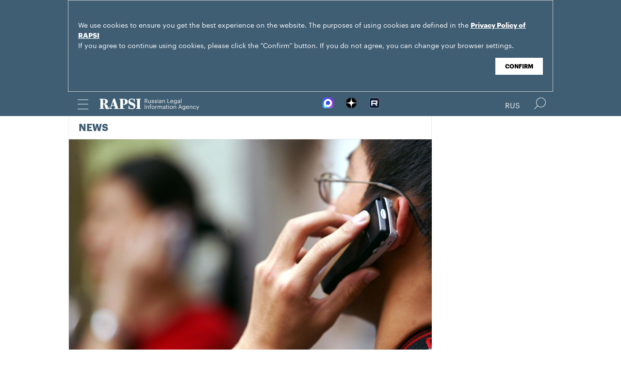

--- FILE ---
content_type: text/html; charset=utf-8
request_url: https://rapsinews.com/judicial_news/20140714/271718774.html
body_size: 4975
content:
<!DOCTYPE html SYSTEM "about:legacy-compat">
<!-- TMPL: article.tmpl --><!-- XSLT: article/normal.xslt --><html lang="en"><head><meta http-equiv="Content-Type" content="text/html; charset=utf-8"><meta name="yandex-verification" content="38f9932f4f7bc095"><meta name="mailru-domain" content="d75mzfxLHCSoiHJK"><meta name="viewport" content="width=device-width, initial-scale=1.0"><meta http-equiv="X-UA-Compatible" content="IE=10"><meta property="fb:pages" content="317767418376137"><meta property="og:url" content="https://en.rapsi-pravo.ru/judicial_news/20140714/271718774.html"><meta property="og:title" content="Special UK court to hear state surveillance complaints - report"><meta name="twitter:title" content="Special UK court to hear state surveillance complaints - report"><meta name="description" content="This week Britain’s Investigatory Powers Tribunal, which deals with public complaints about unreasonable official snooping, will hear the first of this year’s..."><meta property="og:description" content="MOSCOW, July 14 (RAPSI) – This week Britain’s Investigatory Powers Tribunal, which deals with public complaints about unreasonable official snooping, will hear the first of this year’s series of legal complaints on the alleged surveillance by state security agencies, The Financial Times writes."><meta name="twitter:description" content="MOSCOW, July 14 (RAPSI) – This week Britain’s Investigatory Powers Tribunal, which deals with public complaints about unreasonable official snooping, will hear the first of this year’s series of legal complaints on the alleged surveillance by state security agencies, The Financial Times writes."><meta name="keywords" content=""><meta property="og:image" content="https://en.rapsi-pravo.ru/i/ria_social.png"><meta name="twitter:image" content="https://en.rapsi-pravo.ru/i/ria_social.png"><meta property="og:type" content="article"><meta name="twitter:card" content="summary_large_image"><meta property="og:site_name" content="RAPSI"><meta property="article:published_time" content="2014-07-14T16:24:43+04:00"><meta property="article:modified_time" content="2014-07-14T16:24:43+04:00"><meta property="article:section" content="News"><meta property="article:tag" content="Personal data"><meta property="article:tag" content="Surveillance"><meta property="article:tag" content="Edward Snowden"><meta property="article:tag" content="Europe"><meta property="article:tag" content="UK"><title>Special UK court to hear state surveillance complaints - report | Russian Legal Information Agency (RAPSI).</title><link rel="stylesheet" href="/css/common.css?8a4f5546"><link rel="canonical" href="http://en.rapsi-pravo.ru/judicial_news/20140714/271718774.html"><link rel="stylesheet" href="/css/article.css?9b7b1de5"><script src="/js/libs/jquery.min.js?3950de6d"></script><script src="/js/libs/cookie.js?"></script><script src="/js/plugins/jquery.magnific-popup.min.js?f455c5f1"></script><script src="/js/common.min.js?f5a6061a"></script><script src="//platform.twitter.com/widgets.js" async="async"></script><script src="/js/plugins/jquery.waGetMore.min.js?f15a2d9b"></script><script src="/js/plugins/riaplayer.js?1eceb616"></script><script src="/js/plugins/handlers.js?36b112e8"></script><script src="/js/plugins/jquery.validate.js?1c8d6484"></script><script src="/js/plugins/jquery-migrate-1.2.1.min.js?875bce76"></script><script src="/js/plugins/jquery.rian-0.9.js?026ec66c"></script><script src="/js/plugins/tooltipster.bundle.min.js?22f2bac9"></script><script src="/js/plugins/owl.carousel-2.2.0.min.js?e8e9abfd"></script><script src="https://yastatic.net/es5-shims/0.0.2/es5-shims.min.js"></script><script src="https://yastatic.net/share2/share.js" async="async"></script><script src="/js/pages/article/article.js?99f73d9f"></script><script src="https://yastatic.net/pcode/adfox/loader.js" crossorigin="anonymous"></script></head><body class="layout_adaptive"><div class="nav__wrap" id="js_nav"><div class="nav__close-wrap"><div class="nav__ctrl" id="js_nav_close"><span></span><span></span><span></span></div></div><div class="nav"><div class="nav__block"><ul class="nav__list"><li class="nav__item"><a href="/right_determination/" data-link="right_determination">Right to Self-Determination</a></li><li class="nav__item"><a href="/legislation/" data-link="legislation">Law &amp; Legislation</a></li><li class="nav__item"><a href="/judicial_information/" data-link="judicial_information">Trial &amp; Litigation</a></li><li class="nav__item"><a href="/docs/about/index.html" data-link="navigator_12040920">About</a></li></ul></div></div></div><header class="header"><div class="cookie" id="cookieContainer"><div class="l__wrap"><div class="cookie__wrap">
 
 <div class="cookie__description">
         <p>We use cookies to ensure you get the best experience on the website. The purposes of using cookies are defined in the <a href="http://rapsinews.ru/files/privacy_policy.pdf" target="_blank">Privacy Policy of RAPSI</a></p>
         <p>If you agree to continue using cookies, please click the "Confirm" button. If you do not agree, you can change your browser settings.</br></br></p>
 </div>
<div class="cookie__btn"><button id="cookieAccept" class="cookie__accept">Confirm</button></div>
 
        </div></div></div><script>

if (getCookie('rapsi_privacy_policy')!='1' || getCookie('rapsi_privacy_policy')==undefined){
        var btnCookie = $('#cookieAccept');
        var containerCookie = $('#cookieContainer');
        if(containerCookie !== null && containerCookie !== undefined) {
            containerCookie.addClass('p-active');
            btnCookie.on( "click" , function(e) {
                e.preventDefault();
                setCookie('rapsi_privacy_policy', '1', 60 * 1000 * 60 * 24 * 730, '/');
                containerCookie.hide();
            });
        }
}

</script><section class="header__in"><div class="nav__ctrl" id="js_nav_ctrl"><span></span><span></span><span></span></div><div class="header__social"><div class="header__social-button" id="js_header_social"></div><div class="socialbox header_socialbox"><ul class="socialbox_list"><li class="socialbox_item"><a href="https://max.ru/rapsinews" target="_new" alt="Max"><img width="22px" height="22px" src="/i/svg/max.svg" alt="Max"></a></li><li class="socialbox_item"><a href="https://dzen.ru/rapsinews?invite=1" target="_new" alt="Дзен"><img width="22px" height="22px" src="/i/svg/dzen.svg" alt="Дзен"></a></li><li class="socialbox_item"><a href="https://rutube.ru/channel/25622219/videos/" target="_new"><img width="22px" height="22px" src="/i/svg/rutube.svg?3"></a></li></ul></div></div><div class="header__lang"><a class="header__lang-eng active" href="http://www.rapsinews.ru/">Rus
			</a><a class="header__lang-eng" href="http://www.rapsinews.com/">Eng
			</a></div><div class="header__search"><form action="/search/"><input type="text" class="header__search-input" name="query"><input type="submit" class="header__search-btn"></form><div class="header__search-ctrl icon icon-search2" id="js_header_search"><span class="path4"></span></div><div class="header__search-close"></div></div><a href="/" class="header__logo header__logo-eng"><img src="/i/svg/logo_eng.svg"></a></section></header><div class="page"><div class="page__in"><div class="page__content"><div class="heading "><h1><a href="/judicial_news/">News</a></h1></div><article class="article"><header class="article-header"><figure class="article-header__media"><img src="https://rapsinews.ru/images/26351/49/263514954.jpg" width="2048" height="1380" class="article-header__media-image"><footer class="article-header__media-footer"><figcaption class="article-header__media-caption">News<time datetime="2012-06-20T00:00:00+04:00">, 16:24 14.07.2014</time></figcaption><div class="article-header__media-copyright"><i>© </i>AFP, Peter Parks</div></footer></figure></header><section class="article-title"><h1>Special UK court to hear state surveillance complaints - report</h1><div class="article-title__tags"><span>Tags: </span><a class="article-title__tag" href="/tags/tag_Personaldata/" style=" ">Personal data</a>, <a class="article-title__tag" href="/tags/tag_Surveillance/" style=" ">Surveillance</a>, <a class="article-title__tag" href="/tags/tag_Edward_Snowden/" style=" ">Edward Snowden</a>, <a class="article-title__tag" href="/tags/tag_Europe/" style=" ">Europe</a>, <a class="article-title__tag" href="/tags/tag_UK/" style=" ">UK</a></div></section><section class="article-body"><p><strong>MOSCOW, July 14 (RAPSI) &ndash;</strong> This week Britain&rsquo;s Investigatory Powers Tribunal, which deals with public complaints about unreasonable official snooping, will hear the first of this year&rsquo;s series of legal complaints on the alleged surveillance by state security agencies, The Financial Times writes.</p>
<p>The complaint was filed by human rights groups and its arguments are based on the revelations about state surveillance made by US intelligence whistleblower Edward Snowden to The Washington Post and The Guardian in June 2013. The secret surveillance systems involved in the case are known as Prism and Tempora.</p>
<p>The rights groups Liberty and Privacy International claim that Tempora violated Article 8 (right to respect for private and family life) and Article 10 (freedom of expression) of the European Convention on Human Rights. They want the tribunal to declare that the alleged surveillance was unlawful.&nbsp; <br />The hearing will be held partially behind closed doors. A ruling is expected later this year.</p>
<p>The tribunal will hear a similar complaint in the fall. It was filed by lawyers on behalf of two members of the UK Green party, who claim that their conversations could be intercepted by the Government Communications Headquarters (GCHQ). At a preliminary hearing before the tribunal, the lawyers cited the &ldquo;Wilson doctrine,&rdquo; which is a public policy principle whereby MPs and peers are not subject to electronic surveillance by the security services.</p>
<p>The two MPs said in written arguments that following Snowden&rsquo;s revelations, the Wilson doctrine &ldquo;has been undermined by modern mass surveillance practices.&rdquo;</p>
<p>UK authorities have neither confirmed nor denied the existence of Tempora.</p></section><footer class="article-footer"></footer></article><div class="b-main-news"><div class="b-main-news__title">Top news</div><div class="b-main-news__list"><article class="rubric-list__article"><a href="/judicial_news/20251209/311415869.html" class="rubric-list__article-image"><img src="https://rapsinews.ru/images/30496/50/304965004.jpg" width="150" height="109 "></a><div class="rubric-list__article-content"><div class="rubric-list__article-title"><a href="/judicial_news/20251209/311415869.html">Russian courts allowed not to implement rulings of Europe's human rights court</a></div><div class="rubric-list__article-announce"><a href="/judicial_news/20251209/311415869.html">Russia's Supreme Court proposed not to implement rulings of the European Court of Human Rights (ECtHR) and the provisions of the European Convention for the Protection of Human Rights and Fundamental Freedoms (ECHR).</a></div><time class="rubric-list__article-time" datetime="2025-12-09T12:53:00+03:00">12:53 09.12.2025</time></div></article><article class="rubric-list__article"><a href="/judicial_news/20251209/311415294.html" class="rubric-list__article-image"><img src="https://rapsinews.ru/images/30619/23/306192340.jpg" width="150" height="109 "></a><div class="rubric-list__article-content"><div class="rubric-list__article-title"><a href="/judicial_news/20251209/311415294.html">Redomiciliation stalls: How sanctions are shaping new practices for Russian companies</a></div><div class="rubric-list__article-announce"><a href="/judicial_news/20251209/311415294.html">The mechanism for redomiciliating foreign companies to Russian jurisdiction, in effect since 2018, has recently encountered serious obstacles. Taking into account the background of sanctions-related restrictions introduced in 2022 through 2025, it has become extremely difficult to achieve the goal. The situation gave rise to the phenomenon of dual domicile and led to a rise in the number of new litigations, both in Russia and abroad.</a></div><time class="rubric-list__article-time" datetime="2025-12-09T12:32:00+03:00">12:32 09.12.2025</time></div></article><article class="rubric-list__article"><a href="/judicial_news/20251208/311415140.html" class="rubric-list__article-image"><img src="https://rapsinews.ru/images/29359/85/293598503.jpg" width="150" height="109 "></a><div class="rubric-list__article-content"><div class="rubric-list__article-title"><a href="/judicial_news/20251208/311415140.html">Soldiers jailed for killing US journalist Russell Bentley</a></div><div class="rubric-list__article-announce"><a href="/judicial_news/20251208/311415140.html">A military court in Donetsk sentenced three soldiers to up to 12 years in prison for torturing and killing Russell Bentley, a 63-year-old U.S. national who collaborated with Sputnik news agency.</a></div><time class="rubric-list__article-time" datetime="2025-12-08T14:05:00+03:00">14:05 08.12.2025</time></div></article></div></div></div><aside class="page__sidebar"><div class="sidebar"></div></aside></div></div><footer class="footer"><section class="footer__in"><div class="footer__meta"><div class="footer__right"><div class="footer__copyright"><div class="footer__text">RAPSI news is registered by the Federal Service for Supervision of Communications, Information Technology, and Mass Media (Roskomnadzor). Registration certificate ИА № ФС77-86906 was issued on February 16, 2024.</br>mail: <a class="email" href="mailto:rapsi_pr@rapsinews.ru">rapsi_pr@rapsinews.ru</a> </div><span>© 2025 RAPSI All rights reserved.</span></div><div class="footer__social"><div class="socialbox "><ul class="socialbox_list"><li class="socialbox_item"><a href="https://max.ru/rapsinews" target="_new" alt="Max"><img width="22px" height="22px" src="/i/svg/max.svg" alt="Max"></a></li><li class="socialbox_item"><a href="https://dzen.ru/rapsinews?invite=1" target="_new" alt="Дзен"><img width="22px" height="22px" src="/i/svg/dzen.svg" alt="Дзен"></a></li><li class="socialbox_item"><a href="https://rutube.ru/channel/25622219/videos/" target="_new"><img width="22px" height="22px" src="/i/svg/rutube.svg?3"></a></li></ul></div><div class="socialbox"></div></div></div><div class="footer__nav"><a href="/right_determination/">Right to Self-Determination</a><a href="/legislation/">Law &amp; Legislation</a><a href="/judicial_information/">Trial &amp; Litigation</a><a href="/docs/about/index.html">About</a></div></div></section></footer></body></html>
